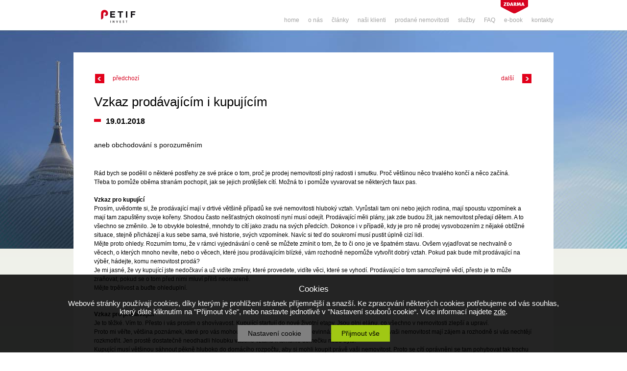

--- FILE ---
content_type: text/html
request_url: https://www.petif.cz/clanky/detail-clanky/r/vzkaz-prodavajicim-i-kupujicim
body_size: 36287
content:

<!DOCTYPE HTML PUBLIC "-//W3C//DTD HTML 4.01 Transitional//EN">
<html>
<head>
	<meta http-equiv="content-type" content="text/html; charset=utf-8">
  <meta name="author" content="5Q, spol. s r.o."> 
	<title>Vzkaz prodávajícím i kupujícím - PETIF</title>
	<meta name="description" content="aneb obchodování s porozuměním">
	<meta name="keywords" content="Detail článku">
	<meta name="Content-language" content="cs">
  
  <meta property="og:title" content="Vzkaz prodávajícím i kupujícím"><meta property="og:description" content="aneb obchodování s porozuměním"> <meta property="og:url" content="https://www.petif.cz/clanky/detail-clanky/r/vzkaz-prodavajicim-i-kupujicim">  
    
  
  
  <meta name="robots" content="all,follow">
  
    
    <link rel="stylesheet" href="https://www.petif.cz/IS/pu_data/send_files/File/petif_cz/css/obecne.css" type="text/css">
    
  <!-- web css --> 
  <link rel="stylesheet" href="https://www.petif.cz/IS/fw_data/style/web.css?c=2" type="text/css">
  <link rel="stylesheet" href="https://www.petif.cz/IS/pu_data/css/196.css?c=1" type="text/css">
  <!--  -->
  
  <!-- meta_head_external_script_link -->
  <script src="https://ajax.googleapis.com/ajax/libs/jquery/1.7/jquery.min.js"></script>  
      
  
  <!--  -->
  <!--  -->
  
  <link rel="stylesheet" href="https://www.petif.cz/IS/fw_data/style/prettyPhoto.css" type="text/css" media="screen" title="prettyPhoto main stylesheet" charset="utf-8">
                                       
  <!-- <script type="text/javascript" src="download.skype.com/share/skypebuttons/js/skypeCheck.js"></script>  
  <script type="text/javascript" src="https://www.petif.cz/IS/fw_data/js/flash_bg/ufo.js"></script> -->   
  <!-- <script src="https://www.petif.cz/IS/fw_data/js/jquery-1.4.4.min.js" type="text/javascript"></script> -->
  <script src="https://www.petif.cz/IS/fw_data/js/jquery.prettyPhoto.js" type="text/javascript" charset="utf-8"></script>
  
  </head>

<body class="class-17907 class-17950"  style="text-align: center; margin:0;  padding:0; height:100%;"> 
   
 

<div style="float: left; width: 100%; height: 100%; background: url('https://www.petif.cz/IS/pu_data/send_files/Image/user_img/petif_cz/obecne/bg.png'); background-repeat: repeat-x;">
    
        <!-- 1027 -->
        
        <div style="width: 980px; height: 61px; margin: 0px auto;">
                 
           <div style="float: left; width: 980px; height: 61px;">
               
                              <div style="float: left; position: relative; width: 340px; min-height: 61px;" class="class-17952">
                                    <div style="float: left; width: 100%; "> <!-- zmena 23.06.2015 původně bylo  width: auto; -->



<div style="float: left; width: 100%; position: relative;" class="class-17923">
  
    
          <div style="clear: both;">  
            <table border="0">
<tbody>
<tr>
<td style="width: 50px; height: 12px;"></td>
<td></td>
</tr>
<tr>
<td></td>
<td><a href="/"><img height="36" src="/IS/pu_data/send_files/Image/user_img/petif_cz/obecne/logo.png" style="border: 0px;" width="83"></a></td>
</tr>
</tbody>
</table>  
        </div>
          
  
  
</div>
 
</div>

    
   
<!-- </div> -->

               </div>
               
                              <div style="float: left; position: relative; width: 640px; min-height: 61px;" class="class-17953">
                                    <div style="float: left; width: 100%; "> <!-- zmena 23.06.2015 původně bylo  width: auto; -->
<div style="float: left; width: 100%; position: relative;" class="class-17924">

<div style="float: left; position: relative; width: 640px; margin-top: 29px;">
    <div style="float: right;">
    <div style="float:left; padding-top: 3px;"><h2><a style="color: #a3a3a3; font-weight: normal; font-size: 12px;  text-decoration: none;" href="https://www.petif.cz/">home</a></h2></div><div style="float:left; padding: 0px 7px 0px 7px;">&nbsp;</div><div style="float:left; padding-top: 3px;"><h2><a style="color: #a3a3a3; font-weight: normal; font-size: 12px;  text-decoration: none;" href="https://www.petif.cz/o-nas">o nás</a></h2></div><div style="float:left; padding: 0px 7px 0px 7px;">&nbsp;</div><div style="float:left; padding-top: 3px;"><h2><a style="color: #a3a3a3; font-weight: normal; font-size: 12px;  text-decoration: none;" href="https://www.petif.cz/clanky">články</a></h2></div><div style="float:left; padding: 0px 7px 0px 7px;">&nbsp;</div><div style="float:left; padding-top: 3px;"><h2><a style="color: #a3a3a3; font-weight: normal; font-size: 12px;  text-decoration: none;" href="https://www.petif.cz/nasi-klienti">naši klienti</a></h2></div><div style="float:left; padding: 0px 7px 0px 7px;">&nbsp;</div><div style="float:left; padding-top: 3px;"><h2><a style="color: #a3a3a3; font-weight: normal; font-size: 12px;  text-decoration: none;" href="https://www.petif.cz/prodane-nemovitosti">prodané nemovitosti</a></h2></div><div style="float:left; padding: 0px 7px 0px 7px;">&nbsp;</div><div style="float:left; padding-top: 3px;"><h2><a style="color: #a3a3a3; font-weight: normal; font-size: 12px;  text-decoration: none;" href="https://www.petif.cz/sluzby">služby</a></h2></div><div style="float:left; padding: 0px 7px 0px 7px;">&nbsp;</div><div style="float:left; padding-top: 3px;"><h2><a style="color: #a3a3a3; font-weight: normal; font-size: 12px;  text-decoration: none;" href="https://www.petif.cz/faq">FAQ</a></h2></div><div style="float:left; padding: 0px 7px 0px 7px;">&nbsp;</div><div style="float:left; padding-top: 3px;"><h2><a style="color: #a3a3a3; font-weight: normal; font-size: 12px;  text-decoration: none;" href="https://www.petif.cz/">e-book</a></h2></div><div style="float:left; padding: 0px 7px 0px 7px;">&nbsp;</div><div style="float:left; padding-top: 3px;"><h2><a style="color: #a3a3a3; font-weight: normal; font-size: 12px;  text-decoration: none;" href="https://www.petif.cz/kontakty">kontakty</a></h2></div>    </div>
</div></div> 
</div>

    
   
<!-- </div> -->

               </div>
               
           </div>
           
        </div>
    
        <div style="max-width: 1320px; min-height: 565px; margin: 0px auto; background: url('https://www.petif.cz/IS/pu_data/send_files/Image/user_img/petif_cz/hlavni/home3.jpg'); background-repeat: no-repeat; ">
             
             <div style="width: 980px; margin: 0px auto;">
                 
                                  <div style="float: left; position: relative; background: white; margin-top: 46px; width: 980px; min-height: 600px;" class="class-17954">
                    <div style="float: left; position: relative; padding: 42px 42px 42px 42px;">
                                        <div style="float: left; width: 100%; "> <!-- zmena 23.06.2015 původně bylo  width: auto; -->
<div style="position: absolute; left: 872px; top: -107px; width: 56px; height: 28px;"><img height="28" src="/IS/pu_data/send_files/Image/user_img/petif_cz/pom/ebook_zdarma_2.png" width="56"></div>
<div style="float: left; width: 100%;  position: relative;" class="class-17960">    
  
    <div style="float: left; position: relative; width: 896px; text-align: left; margin-top: -30px;">

              
       <div style="float: left; width: 895px; margin-top: 30px;">
                      <div style="float: left;">
              <table>                                                                                                                       
               <tr>
               <td><a href="https://www.petif.cz/clanky/detail-clanky/r/machnin"><img src="https://www.petif.cz/IS/pu_data/send_files/Image/user_img/petif_cz/obecne/btn_news_left.gif" alt=""></a></td>
               <td style="padding-left: 15px;"><a href="https://www.petif.cz/clanky/detail-clanky/r/machnin">předchozí</a></td>
               </tr>
              </table>
           </div>
                      
                      <div style="float: right;">                                                                                                           
              <table>
               <tr>
               <td style="padding-right: 15px;"><a href="https://www.petif.cz/clanky/detail-clanky/r/gdpr-jak-chranime-vase-data">další</a></td>
               <td><a href="https://www.petif.cz/clanky/detail-clanky/r/gdpr-jak-chranime-vase-data"><img src="https://www.petif.cz/IS/pu_data/send_files/Image/user_img/petif_cz/obecne/btn_news_right.gif" alt=""></a></td>
               </tr>
              </table>
           </div>
                  </div>

       
       <div style="float: left; width: 100%; position: relative; margin-top: 20px;">
            
            <div style="float: left; width: 895px; padding: 0px 0px 0px 0px;">
                 
                 <div style="float: left; width: 895px;">
                     <div style="float: left; width: 365px;">
                         <div style="float: left; width: 365px; font-size: 26px; line-height: 32px;">
                                                  
                         Vzkaz prodávajícím i kupujícím                         </div>
                         <div style="float: left; width: 365px; font-weight: bold; margin-top: 15px;">
                           <div style="float: left; width: 14px; height: 6px; background: #e2001a; margin-top: 4px;">
                           </div>
                           <div style="float: left; margin-left: 10px;">
                           19.01.2018                           </div>
                         </div>
                         <div style="float: left; width: 420px; font-size: 14px; margin-top: 30px;">
                         <p>aneb obchodování s porozuměním</p>                         </div>
                     </div>
                     
                     <div style="float: right; width: 425px;">
                         <div class="gallery"> <!-- gallery -->
                                                  </div> 
                      </div>     
                 </div>
                     
                     
                     
                 </div>
                 
                 <div style="float: left; width: 100%; font-size: 12px; margin-top: 40px;">
                    <p>Rád bych se podělil o některé postřehy ze své práce o tom, proč je prodej nemovitostí plný radosti i smutku. Proč většinou něco trvalého končí a něco začíná.</p>
<p>Třeba to pomůže oběma stranám pochopit, jak se jejich protějšek cítí. Možná to i pomůže vyvarovat se některých faux pas.</p>
<p>&nbsp;</p>
<p><strong>Vzkaz pro kupující</strong></p>
<p>Prosím, uvědomte si, že prodávající mají v drtivé většině případů ke své nemovitosti hluboký vztah. Vyrůstali tam oni nebo jejich rodina, mají spoustu vzpomínek a mají tam zapuštěny svoje kořeny. Shodou často nešťastných okolností nyní musí odejít. Prodávající měli plány, jak zde budou žít, jak nemovitost předají dětem. A to všechno se změnilo. Je to obvykle bolestné, mnohdy to cítí jako zradu na svých předcích. Dokonce i v případě, kdy je pro ně prodej vysvobozením z nějaké obtížné situace, stejně přicházejí a kus sebe sama, své historie, svých vzpomínek. Navíc si teď do soukromí musí pustit úplně cizí lidi.</p>
<p>Mějte proto ohledy. Rozumím tomu, že v rámci vyjednávání o ceně se můžete zmínit o tom, že to či ono je ve špatném stavu. Ovšem vyjadřovat se nechvalně o věcech, o kterých mnoho nevíte, nebo o věcech, které jsou prodávajícím blízké, vám rozhodně nepomůže vytvořit dobrý vztah. Pokud pak bude mít prodávající na výběr, hádejte, komu nemovitost prodá?</p>
<p>Je mi jasné, že vy kupující jste nedočkaví a už vidíte změny, které provedete, vidíte věci, které se vyhodí. Prodávající o tom samozřejmě vědí, přesto je to může zraňovat, pokud se o tom před nimi mluví příliš neomaleně.</p>
<p>Mějte trpělivost a buďte ohleduplní.</p>
<p>&nbsp;</p>
<p>&nbsp;</p>
<p><strong>Vzkaz pro prodávající</strong></p>
<p>Je to těžké. Vím to. Přesto i vás prosím o shovívavost. Kupující startují do nové životní etapy. Jsou plni elánu, co všechno v nemovitosti zlepší a upraví.</p>
<p>Proto mi věřte, většina poznámek, které pro vás mohou být bolestivé, je naprosto nevinná. Oni to tak nemyslí. O vaši nemovitost mají zájem a rozhodně si vás nechtějí rozkmotřit. Jen prostě dostatečně neodhadli hloubku vašeho vztahu k tomuhle domečku nebo bytu.</p>
<p>Kupující musí většinou sáhnout pěkně hluboko do domácího rozpočtu, aby si mohli koupit právě vaši nemovitost. Proto se cítí oprávněni se tam pohybovat tak trochu jako doma. Chtějí všechno vědět. Jak co funguje, proč je to takhle a ne jinak. Není to úplně příjemné, ale oni na tom většinou v té nákupní horečce nevidí nic špatného. Někteří to možná podvědomě vidět ani nechtějí, protože neradi působí ostatním bolest a smutek. Jenže ta nemovitost se jim líbí, a vy ji přeci prodáváte.</p>
<p>Kupující rozhodně nechtějí nikomu zkazit den. Oni mají zase trochu strach, aby koupili správně. A je i na vás, abyste je ujistili, že právě vaši nemovitost je snadné si zamilovat.</p>
<p>Mějte trpělivost a buďte shovívaví.</p>                 </div>
                 
                 
                 
            </div>
       </div>
 
    
</div> 
</div>

    
   
<!-- </div> -->

                    </div>
                 </div>

              </div>
              
        </div>
        
        <div style="width: 980px; margin: 0px auto;">
                 
           <div style="float: left; width: 980px;">
               
                              <div style="float: left; position: relative;  width: 980px; min-height: 300px;" class="class-17955">
                                    <div style="float: left; width: 100%; "> <!-- zmena 23.06.2015 původně bylo  width: auto; -->



<div style="float: left; width: 100%; position: relative;" class="class-17927">
  
    
          <div style="clear: both;">  
            <table border="0" style="width: 100%;">
<tbody>
<tr>
<td style="height: 30px;" valign="middle"><br> 
<table border="0">
<tbody>
<tr>
<td style="width: 50px;"></td>
<td><a href="/"><img alt="ebook" height="85" src="/IS/pu_data/send_files/Image/user_img/petif_cz/obecne/ebook.png" style="float: left; margin-right: 25px; border: 0px none;" width="55"></a></td>
<td valign="top">
<p>Využijte možnost získání zdarma E-booku na téma:</p>
<p>"Co je dobré vědět a na co si dát pozor při prodeji nemovitosti"</p>
<p><a href="/">Přejít</a></p>
</td>
<td style="width: 50px;"></td>
<td valign="top">
<p>Pokud potřebujete více informací nebo byste rádi něco upřesnili či doplnili, vaše zpětná vazba je vítána.</p>
<p><a href="/kontakty">Přejít</a></p>
</td>
<td style="width: 50px;"></td>
</tr>
</tbody>
</table>
</td>
</tr>
<tr>
<td style="height: 15px;"></td>
</tr>
<tr>
<td align="center"><img alt="čára" height="1" src="/IS/pu_data/send_files/Image/user_img/petif_cz/obecne/cara_foot.png" width="289"></td>
</tr>
<tr>
<td style="height: 15px;"><br></td>
</tr>
<tr>
<td align="center"><a href="/">home</a><img alt="mezera" height="14" src="/IS/pu_data/send_files/Image/user_img/petif_cz/obecne/foot_blank.png" width="33"><a href="/o-nas">o nás</a><img alt="mezera" height="14" src="/IS/pu_data/send_files/Image/user_img/petif_cz/obecne/foot_blank.png" width="33"><a href="/sluzby">služby</a><img alt="mezera" height="14" src="/IS/pu_data/send_files/Image/user_img/petif_cz/obecne/foot_blank.png" width="33"><a href="/clanky">články</a><img alt="mezera" height="14" src="/IS/pu_data/send_files/Image/user_img/petif_cz/obecne/foot_blank.png" width="33"><a href="/faq">FAQ</a><img alt="mezera" height="14" src="/IS/pu_data/send_files/Image/user_img/petif_cz/obecne/foot_blank.png" width="33"><a href="/ochrana-osobnich-udaju">ochrana osobních údajů<img alt="mezera" height="14" src="/IS/pu_data/send_files/Image/user_img/petif_cz/obecne/foot_blank.png" width="33"></a><a href="/kontakty">kontakty</a></td>
</tr>
<tr>
<td style="height: 15px;"></td>
</tr>
<tr>
<td align="center"><img alt="čára" height="1" src="/IS/pu_data/send_files/Image/user_img/petif_cz/obecne/cara_foot.png" width="289"></td>
</tr>
<tr>
<td></td>
</tr>
<tr>
<td align="center" style="font-size: 11px;">© copyright Petif,  webdesign &amp; developed by <a href="http://www.5q.cz/" style="font-size: 11px; font-weight: normal;" title="Webové stránky, virtuální sídlo" target="_blank">5Q</a>, spol. s r.o.</td>
</tr>
</tbody>
</table>  
        </div>
          
  
  
</div>
 
</div>

    
   
<!-- </div> -->

               </div>
               
           </div>
           
        </div>
        

</div>   
<!-- 1032 -->
<!-- 1033 -->
<!-- 1034 -->
<!-- 1035 -->
       
<script type="text/javascript" charset="utf-8">
  $(document).ready(function(){
   $(".gallery:first a[rel^='prettyPhoto']").prettyPhoto({animationSpeed:'slow',theme:'light_square',slideshow:2000, autoplay_slideshow: false});
   $(".gallery:gt(0) a[rel^='prettyPhoto']").prettyPhoto({animationSpeed:'fast',slideshow:10000});
   
   $("#custom_content a[rel^='prettyPhoto']:first").prettyPhoto({
    custom_markup: '<div id="map_canvas" style="width:260px; height:265px"></div>',
    changepicturecallback: function(){ initialize(); }
   });
  
   $("#custom_content a[rel^='prettyPhoto']:last").prettyPhoto({
    custom_markup: '<div id="bsap_1237859" class="bsarocks bsap_d49a0984d0f377271ccbf01a33f2b6d6" style="height:260px"></div><div id="bsap_1251710" class="bsarocks bsap_d49a0984d0f377271ccbf01a33f2b6d6"></div>',
    changepicturecallback: function(){ _bsap.exec(); }
   });
  });
</script><div class="eu-cookies"><div class="eu-cookies-in"><div style="float: left; width: 100%; padding: 20px 0px 30px 0px;"><div style="float: left; width: 100%; text-align: center; font-size: 17px; line-height: 20px; color: white; margin-bottom: 10px;">Cookies</div><div style="float: left; width: 100%; text-align: center; font-size: 15px; line-height: 17px; color: white; margin-bottom: 10px;">Webové stránky používají cookies, díky kterým je prohlížení stránek příjemnější a snazší. Ke zpracování některých cookies potřebujeme od vás souhlas, který dáte kliknutím na "Přijmout vše", nebo nastavte jednotlivě v "Nastavení souborů cookie“. Více informací najdete <a rel="nofollow" style="color: #ffffff; cursor: pointer;" onclick="document.getElementById('eu-cookies-info').style.display = 'block';"><u>zde</u></a>.<br /><br /></div><div style="float: left; width: 100%; text-align: center;"><a class="eu-cookies-button-grey click-set" rel="nofollow" onMouseOver="this.style.color='#000000'; this.style.textDecoration = 'none';"><span style="color: #000000;">Nastavení cookie</span></a>&nbsp;&nbsp;&nbsp;&nbsp;&nbsp;<a class="eu-cookies-button-green click-all" rel="nofollow" onMouseOver="this.style.color='#000000'; this.style.textDecoration = 'none';"><span style="color: #000000;">Přijmout vše</span></a>&nbsp;&nbsp;&nbsp;&nbsp;&nbsp;</div></div></div></div><div class="eu-cookies-set" style="display: none;"><div style="margin: 0px auto; width: 40%;"><div style="float: left; width: 90%; padding: 20px 5% 30px 5%; background-color: rgba(255,255,255,0.9);"><div style="float: left; width: 100%; clear: both; text-align: center; font-weight: normal; font-size: 17px; line-height: 20px; color: black; margin-bottom: 14px;">Povolení typů cookies</div><div style="float: left; clear: both; font-size: 15px; line-height: 17px; color: black; margin-bottom: 10px;">Pro optimální funkčnost internetových stránek a nejlepší procházení stránek doporučujeme povolit všechny typy cookies.</div><div style="float: left; clear: both; font-size: 17px; line-height: 20px; color: black; margin-bottom: 10px;"><div style="float: left; clear: both; margin-bottom: 20px;"><table border="0" width="100%"><tr><td valign="middle" width="10" style="padding-right: 20px; "><input class="ch_is_technical" type="checkbox" name="is_technical" value="1"  checked disabled></td><td style="font-weight: normal; font-size: 17px; line-height: 20px; color: black;">Technická cookies</td></tr><tr><td></td><td style="font-size: 15px; line-height: 17px; color: black;">Jsou nezbytné pro správné fungování webových stránek a není možné je vypnout. Kdyby se v prohlížeči zakázali, stránky by nemusely následně správně fungovat.</td></tr></table></div><div style="float: left; clear: both; margin-bottom: 20px;"><table border="0" width="100%"><tr><td valign="middle" width="10" style="padding-right: 20px; "><input class="ch_is_preferential" type="checkbox" name="is_preferential" value="1" ></td><td style="font-weight: normal; font-size: 17px; line-height: 20px; color: black;">Preferenční cookies</td></tr><tr><td></td><td style="font-size: 15px; line-height: 17px; color: black;">Usnadňují práci s používáním webu, týká se např. zapamatování jazyka, ve kterém se stránky zobrazí, hodnoty předvyplňované ve formulářích, apod.</td></tr></table></div><div style="float: left; clear: both; margin-bottom: 20px;"><table border="0" width="100%"><tr><td valign="middle" width="10" style="padding-right: 20px; "><input class="ch_is_analytical" type="checkbox" name="is_analytical" value="1" ></td><td style="font-weight: normal; font-size: 17px; line-height: 20px; color: black;">Analytická cookies</td></tr><tr><td></td><td style="font-size: 15px; line-height: 17px; color: black;">Jsou pro nás důležité, abychom mohli web neustále zlepšovat, zjistíme jaké stránky jsou návštěvníky nejvíce navštěvované, na která odkazy návštěvníci klikají, apod.</td></tr></table></div><div style="float: left; clear: both; margin-bottom: 20px;"><table border="0" width="100%"><tr><td valign="middle" width="10" style="padding-right: 20px; "><input class="ch_is_marketing" type="checkbox" name="is_marketing" value="1" ></td><td style="font-weight: normal; font-size: 17px; line-height: 20px; color: black;">Marketingová cookies</td></tr><tr><td></td><td style="font-size: 15px; line-height: 17px; color: black;">Díky těmto cookies dokážeme propojit naše webové stránky se sociálními sítěmi a reklamními sítěmi třetích stran. Díky tomu vám web může zobrazovat relevantní reklamu i mimo náš web.</td></tr></table></div></div><div style="float: left; width: 100%; text-align: center;"><a class="eu-cookies-button-grey click-save" style="background: #c3c3c3; border: 1px #c3c3c3 solid;" rel="nofollow" onMouseOver="this.style.color='#000000'; this.style.textDecoration = 'none';"><span style="color: #000000;">Uložit nastavení</span></a>&nbsp;&nbsp;&nbsp;&nbsp;&nbsp;<a class="eu-cookies-button-green click-all" rel="nofollow" onMouseOver="this.style.color='#000000'; this.style.textDecoration = 'none';"><span style="color: #000000;">Přijmout vše</span></a></div></div></div></div><div id="eu-cookies-info" class="eu-cookies-info" style="display: none;"><div style="margin: 0px auto; width: 40%;"><div style="float: left; width: 90%; padding: 20px 5% 30px 5%; background-color: rgba(255,255,255,0.9);"><div style="float: left; width: 100%; clear: both; text-align: center; font-weight: normal; font-size: 17px; line-height: 20px; color: black; margin-bottom: 14px;">Povolení typů cookies</div><div style="float: left; clear: both; font-size: 15px; line-height: 17px; color: black; margin-bottom: 10px;">Pro optimální funkčnost internetových stránek a nejlepší procházení stránek doporučujeme povolit všechny typy cookies.</div><div style="float: left; clear: both; font-size: 17px; line-height: 20px; color: black; margin-bottom: 10px;"><div style="float: left; clear: both; margin-bottom: 20px;"><table border="0" width="100%"><tr><td valign="middle" width="10" style="padding-right: 20px; "></td><td style="font-weight: normal; font-size: 17px; line-height: 20px; color: black;">Technická cookies</td></tr><tr><td></td><td style="font-size: 15px; line-height: 17px; color: black;">Jsou nezbytné pro správné fungování webových stránek a není možné je vypnout. Kdyby se v prohlížeči zakázali, stránky by nemusely následně správně fungovat.</td></tr></table></div><div style="float: left; clear: both; margin-bottom: 20px;"><table border="0" width="100%"><tr><td valign="middle" width="10" style="padding-right: 20px; "></td><td style="font-weight: normal; font-size: 17px; line-height: 20px; color: black;">Preferenční cookies</td></tr><tr><td></td><td style="font-size: 15px; line-height: 17px; color: black;">Usnadňují práci s používáním webu, týká se např. zapamatování jazyka, ve kterém se stránky zobrazí, hodnoty předvyplňované ve formulářích, apod.</td></tr></table></div><div style="float: left; clear: both; margin-bottom: 20px;"><table border="0" width="100%"><tr><td valign="middle" width="10" style="padding-right: 20px; "></td><td style="font-weight: normal; font-size: 17px; line-height: 20px; color: black;">Analytická cookies</td></tr><tr><td></td><td style="font-size: 15px; line-height: 17px; color: black;">Jsou pro nás důležité, abychom mohli web neustále zlepšovat, zjistíme jaké stránky jsou návštěvníky nejvíce navštěvované, na která odkazy návštěvníci klikají, apod.</td></tr></table></div><div style="float: left; clear: both; margin-bottom: 20px;"><table border="0" width="100%"><tr><td valign="middle" width="10" style="padding-right: 20px; "></td><td style="font-weight: normal; font-size: 17px; line-height: 20px; color: black;">Marketingová cookies</td></tr><tr><td></td><td style="font-size: 15px; line-height: 17px; color: black;">Díky těmto cookies dokážeme propojit naše webové stránky se sociálními sítěmi a reklamními sítěmi třetích stran. Díky tomu vám web může zobrazovat relevantní reklamu i mimo náš web.</td></tr></table></div></div><div style="float: left; width: 100%; text-align: center;"><a class="eu-cookies-button-green click-close" rel="nofollow" onMouseOver="this.style.color='#000000'; this.style.textDecoration = 'none';"><span style="color: #000000;">Zavřít</span></a></div></div></div></div>              <script type="text/javascript">
              //Delete a Cookie with JavaScript
              //https://www.w3schools.com/js/js_cookies.asp
              
              $('.click-set').click(function() {
                  $('.eu-cookies').hide();
                  $('.eu-cookies-set').show();
              });
              
              $('.click-close').click(function() {
                  document.getElementById("eu-cookies-info").style.display = "none";
              });
              
              
              
              
              $('.reject-all').click(function() {
                  //*
                  var date = new Date();
                  date.setFullYear(date.getFullYear() + 1);
                  document.cookie = 'eu-cookies-init=1; path=/; expires=' + date.toGMTString();
                  document.cookie = 'is_technical=1; path=/; expires=' + date.toGMTString();
                  document.cookie = 'is_preferential=0; path=/; expires=' + date.toGMTString();
                  document.cookie = 'is_analytical=0; path=/; expires=' + date.toGMTString();
                  document.cookie = 'is_marketing=0; path=/; expires=' + date.toGMTString();
                  document.cookie = 'token="4e0c872f24457005f837a06e87714721"; path=/; expires=' + date.toGMTString();
                  //*/
                  
                  AjaxGet = function (url, c_token, c_is_technical, c_is_analytical, c_is_marketing, c_is_preferential) 
                  {
                      var result = $.ajax({
                          type: "POST",
                          url: url,
                          data: {token : c_token, is_technical : c_is_technical, is_analytical : c_is_analytical, is_marketing : c_is_marketing, is_preferential : c_is_preferential},
                          dataType: "html",
                          async: false,
                          success: function (data) {
                        }
                      }) .responseText;
                      return result;
                  }                                         
                  isThere = AjaxGet("https://www.petif.cz/IS/fw_data/process/process_log_eu_cookies.php", '4e0c872f24457005f837a06e87714721', 1, 0, 0, 0);
                  
                  $('.eu-cookies').hide();
                  $('.eu-cookies-set').hide();
                  location.reload(true);
              });
              
              $('.click-all').click(function() {
                  //*
                  var date = new Date();
                  date.setFullYear(date.getFullYear() + 1);
                  document.cookie = 'eu-cookies-init=1; path=/; expires=' + date.toGMTString();
                  document.cookie = 'is_technical=1; path=/; expires=' + date.toGMTString();
                  document.cookie = 'is_preferential=1; path=/; expires=' + date.toGMTString();
                  document.cookie = 'is_analytical=1; path=/; expires=' + date.toGMTString();
                  document.cookie = 'is_marketing=1; path=/; expires=' + date.toGMTString();
                  document.cookie = 'token="4e0c872f24457005f837a06e87714721"; path=/; expires=' + date.toGMTString();
                  //*/
                  
                  AjaxGet = function (url, c_token, c_is_technical, c_is_analytical, c_is_marketing, c_is_preferential) 
                  {
                      var result = $.ajax({
                          type: "POST",
                          url: url,
                          data: {token : c_token, is_technical : c_is_technical, is_analytical : c_is_analytical, is_marketing : c_is_marketing, is_preferential : c_is_preferential},
                          dataType: "html",
                          async: false,
                          success: function (data) {
                        }
                      }) .responseText;
                      return result;
                  }                                         
                  isThere = AjaxGet("https://www.petif.cz/IS/fw_data/process/process_log_eu_cookies.php", '4e0c872f24457005f837a06e87714721', 1, 1, 1, 1);
                  
                  $('.eu-cookies').hide();
                  $('.eu-cookies-set').hide();
                  location.reload(true);
              });
              
              $('.click-all-dismiss').click(function() {
                  //*
                  var date = new Date();
                  date.setFullYear(date.getFullYear() + 1);
                  document.cookie = 'eu-cookies-init=1; path=/; expires=' + date.toGMTString();
                  document.cookie = 'is_technical=1; path=/; expires=' + date.toGMTString();
                  document.cookie = 'is_preferential=0; path=/; expires=' + date.toGMTString();
                  document.cookie = 'is_analytical=0; path=/; expires=' + date.toGMTString();
                  document.cookie = 'is_marketing=0; path=/; expires=' + date.toGMTString();
                  document.cookie = 'token="4e0c872f24457005f837a06e87714721"; path=/; expires=' + date.toGMTString();
                  //*/
                  
                  AjaxGet = function (url, c_token, c_is_technical, c_is_analytical, c_is_marketing, c_is_preferential) 
                  {
                      var result = $.ajax({
                          type: "POST",
                          url: url,
                          data: {token : c_token, is_technical : c_is_technical, is_analytical : c_is_analytical, is_marketing : c_is_marketing, is_preferential : c_is_preferential},
                          dataType: "html",
                          async: false,
                          success: function (data) {
                        }
                      }) .responseText;
                      return result;
                  }                                         
                  isThere = AjaxGet("https://www.petif.cz/IS/fw_data/process/process_log_eu_cookies.php", '4e0c872f24457005f837a06e87714721', 1, 0, 0, 0);
                  
                  $('.eu-cookies').hide();
                  $('.eu-cookies-set').hide();
                  location.reload(true);
              });
              
              $('.click-save').click(function() {
                  is_technical           = $('.ch_is_technical:checked').val();
                  is_preferential        = $('.ch_is_preferential:checked').val();
                  is_analytical          = $('.ch_is_analytical:checked').val();
                  is_marketing           = $('.ch_is_marketing:checked').val();
                  if (is_technical != 1)    is_technical = 0;
                  if (is_preferential != 1) is_preferential = 0;
                  if (is_analytical != 1)   is_analytical = 0;
                  if (is_marketing != 1)    is_marketing = 0;
                  //alert (is_technical + ' ' + is_preferential + ' ' + is_analytical + ' ' + is_marketing);
                  
                  //*
                  var date = new Date();
                  date.setFullYear(date.getFullYear() + 1);
                  document.cookie = 'eu-cookies-init=1; path=/; expires=' + date.toGMTString();
                  document.cookie = 'is_technical=' + is_technical + '; path=/; expires=' + date.toGMTString();
                  document.cookie = 'is_preferential=' + is_preferential + '; path=/; expires=' + date.toGMTString();
                  document.cookie = 'is_analytical=' + is_analytical + '; path=/; expires=' + date.toGMTString();
                  document.cookie = 'is_marketing=' + is_marketing + '; path=/; expires=' + date.toGMTString();
                  document.cookie = 'token="4e0c872f24457005f837a06e87714721"; path=/; expires=' + date.toGMTString();
                  //*/
                  
                  AjaxGet = function (url, c_token, c_is_technical, c_is_analytical, c_is_marketing, c_is_preferential) 
                  {
                      var result = $.ajax({
                          type: "POST",
                          url: url,
                          data: {token : c_token, is_technical : c_is_technical, is_analytical : c_is_analytical, is_marketing : c_is_marketing, is_preferential : c_is_preferential},
                          dataType: "html",
                          async: false,
                          success: function (data) {
                        }
                      }) .responseText ;
                      return  result;
                  }
                  isThere = AjaxGet("https://www.petif.cz/IS/fw_data/process/process_log_eu_cookies.php", '4e0c872f24457005f837a06e87714721', is_technical, is_analytical, is_marketing, is_preferential);
                  
                  //
                  $('.eu-cookies-set').hide();
                  location.reload(true);
              }); 
              </script>                                                     
               
   <script type="text/javascript">
   $('.set-cookie-again').click(function() {
        var date = new Date();
        date.setFullYear(date.getFullYear() + 1);
        document.cookie = 'eu-cookies-init=0; path=/; expires=' + date.toGMTString();
        location.reload(true);
    });
   </script>
   
   
</body>
</html>

 

--- FILE ---
content_type: text/css
request_url: https://www.petif.cz/IS/pu_data/send_files/File/petif_cz/css/obecne.css
body_size: 2296
content:
/* CSS Document */ 

div {
  text-align: left;
  line-height: 18px;
}

td {
    line-height: 18px;
    font-family: Arial;
    font-size: 12px;
   }
   
.table-foot td a {
    color: #ffffff;
   }
   
.table-foot td a:hover {
    color: #ffffff;
   }
   
.table-foot td {
    color: #ffffff;
    line-height: 22px;
   }
   
 .gallery { float: left; width: 100%; margin: 0; padding: 0; }
 .gallery .pic { float: left;  margin: 0px 0px 0px 0px; padding: 2px; background: white; } 
 
 .stin{
  float:left; 
  /* obrázek vlevo */
  background: url('./img/shadowAlpha.png') no-repeat bottom right !important; 
  /* pro Operu a Mozillu použijeme transparentní PNG */
  background: url('./img/shadowAlphas.gif') no-repeat bottom right; 
  /* pro IE musíme ještě doplnit GIF, Opera a Mozilla kvůli !important použije PNG */
  padding: 0px 7px 7px 0px;
  _padding: 0px 9px 9px 0px; 
  
}

.stin hh  {
  display: block;
  position: relative;
  background-color: #fff; /* bílé pozadí kolem */
  border: 1px solid #f5f5f5; /* rámeček */
  margin: -0px 6px -6px -0px; /* posun kvůli stínu */
  padding: 4px; /* pozadí 4px mezi rámečkem a obrázkem */
} 

/*
table ul 
{
  list-style-image:url('./img/ul.png');
}
*/

table ul li 
{
  padding-top: 5px;
}




/* E-SHOP */


button.button {
    padding: 2px 30px 2px 30px; 
    display: block;
    color: #ffffff; font-size: 12px; font-weight: norm; text-decoration: none;
    height: 25px;
    text-decoration: none;
    background-color: #c7c9cb;
    border: 0px; 
    cursor: pointer;
}

button.button:hover {
    padding: 2px 30px 2px 30px;
    display: block;
    color: white; font-size: 12px; font-weight: norm; text-decoration: none;
    height: 25px;
    text-decoration: none;
    background-color: #a71d44;
    border: 0px; 
    cursor: pointer;
}

.control {
    padding: 3px 3px 3px 10px; border: 1px solid #b8b7b7; width: 250px; height: 25px; margin-top: 5px;
}
/* */

.button-eshop {
    border: none;
    height: 29px;
    background: #01bbb5;
    color: #ffffff;
    font-weight: bold;
    font-size: 12px;
    cursor: pointer;
    padding: 0px 15px 0px 15px;
}

.button-eshop:hover {
	  background: #026873;
    color: #ffffff;
    font-weight: bold;
    font-size: 12px;
    cursor: pointer;
    padding: 0px 15px 0px 15px;
}

--- FILE ---
content_type: text/css
request_url: https://www.petif.cz/IS/pu_data/css/196.css?c=1
body_size: 613
content:
/* CSS Document */ 

.class-17907 a { 
  text-decoration: none;
}
.class-17907 a { 
  color: #d7031f;
}
.class-17907 a:hover { 
  text-decoration: underline;
}
.class-17907 a:hover { 
  color: d7031f;
}
.class-17916 { 
  background-color: #ffffff;
}
.class-17922 { 
  margin-top: 224px;
}
.class-17927 a { 
  font-weight: bold;
}
.class-17927 a:hover { 
  font-weight: bold;
}

 /* CSS Page */ 

.bily-text { 
  color: #ffffff;
}
.nadpis { 
  padding: 0px 0px 19px 0px;
  color: #000000;
  font-size: 18px;
  font-weight: bold;
}
.nadpis-maly { 
  padding: 0px 0px 19px 0px;
  color: #000000;
  font-size: 16px;
}